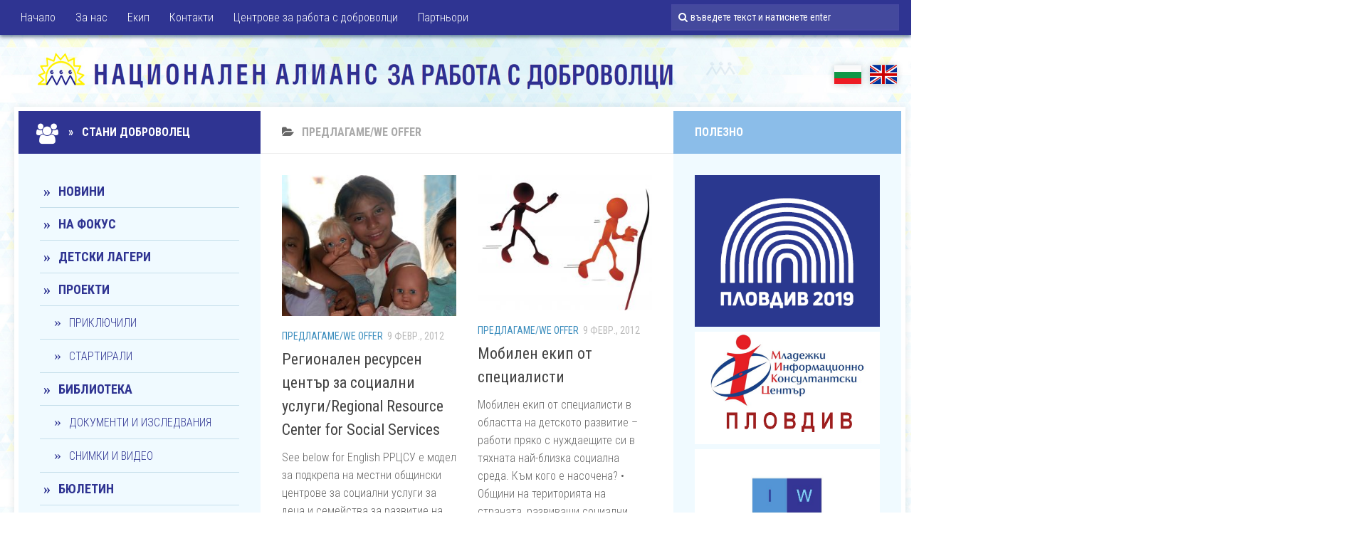

--- FILE ---
content_type: text/html; charset=UTF-8
request_url: http://navabg.com/bg/category/%D0%BF%D1%80%D0%B5%D0%B4%D0%BB%D0%B0%D0%B3%D0%B0%D0%BC%D0%B5/
body_size: 36616
content:
<!DOCTYPE html> 
<html class="no-js" lang="bg-BG">

<head>
	<meta charset="UTF-8">
	<meta name="viewport" content="width=device-width, initial-scale=1.0">

	<title>  Предлагаме/We Offer - НАРД</title>

	<link rel="pingback" href="http://navabg.com/bg/xmlrpc.php">
	
	<script>document.documentElement.className = document.documentElement.className.replace("no-js","js");</script>
<link rel='dns-prefetch' href='//s.w.org' />
<link rel="alternate" type="application/rss+xml" title="НАРД &raquo; Хранилка" href="http://navabg.com/bg/feed/" />
<link rel="alternate" type="application/rss+xml" title="НАРД &raquo; Хранилка за коментари" href="http://navabg.com/bg/comments/feed/" />
<link href="//fonts.googleapis.com/css?family=Roboto+Condensed:400,300italic,300,400italic,700&subset=latin,cyrillic-ext" rel="stylesheet" type="text/css">
<link rel="alternate" type="application/rss+xml" title="НАРД &raquo; Хранилка за категорията Предлагаме/We Offer" href="http://navabg.com/bg/category/%d0%bf%d1%80%d0%b5%d0%b4%d0%bb%d0%b0%d0%b3%d0%b0%d0%bc%d0%b5/feed/" />
		<script type="text/javascript">
			window._wpemojiSettings = {"baseUrl":"https:\/\/s.w.org\/images\/core\/emoji\/12.0.0-1\/72x72\/","ext":".png","svgUrl":"https:\/\/s.w.org\/images\/core\/emoji\/12.0.0-1\/svg\/","svgExt":".svg","source":{"concatemoji":"http:\/\/navabg.com\/bg\/wp-includes\/js\/wp-emoji-release.min.js?ver=5.2.21"}};
			!function(e,a,t){var n,r,o,i=a.createElement("canvas"),p=i.getContext&&i.getContext("2d");function s(e,t){var a=String.fromCharCode;p.clearRect(0,0,i.width,i.height),p.fillText(a.apply(this,e),0,0);e=i.toDataURL();return p.clearRect(0,0,i.width,i.height),p.fillText(a.apply(this,t),0,0),e===i.toDataURL()}function c(e){var t=a.createElement("script");t.src=e,t.defer=t.type="text/javascript",a.getElementsByTagName("head")[0].appendChild(t)}for(o=Array("flag","emoji"),t.supports={everything:!0,everythingExceptFlag:!0},r=0;r<o.length;r++)t.supports[o[r]]=function(e){if(!p||!p.fillText)return!1;switch(p.textBaseline="top",p.font="600 32px Arial",e){case"flag":return s([55356,56826,55356,56819],[55356,56826,8203,55356,56819])?!1:!s([55356,57332,56128,56423,56128,56418,56128,56421,56128,56430,56128,56423,56128,56447],[55356,57332,8203,56128,56423,8203,56128,56418,8203,56128,56421,8203,56128,56430,8203,56128,56423,8203,56128,56447]);case"emoji":return!s([55357,56424,55356,57342,8205,55358,56605,8205,55357,56424,55356,57340],[55357,56424,55356,57342,8203,55358,56605,8203,55357,56424,55356,57340])}return!1}(o[r]),t.supports.everything=t.supports.everything&&t.supports[o[r]],"flag"!==o[r]&&(t.supports.everythingExceptFlag=t.supports.everythingExceptFlag&&t.supports[o[r]]);t.supports.everythingExceptFlag=t.supports.everythingExceptFlag&&!t.supports.flag,t.DOMReady=!1,t.readyCallback=function(){t.DOMReady=!0},t.supports.everything||(n=function(){t.readyCallback()},a.addEventListener?(a.addEventListener("DOMContentLoaded",n,!1),e.addEventListener("load",n,!1)):(e.attachEvent("onload",n),a.attachEvent("onreadystatechange",function(){"complete"===a.readyState&&t.readyCallback()})),(n=t.source||{}).concatemoji?c(n.concatemoji):n.wpemoji&&n.twemoji&&(c(n.twemoji),c(n.wpemoji)))}(window,document,window._wpemojiSettings);
		</script>
		<style type="text/css">
img.wp-smiley,
img.emoji {
	display: inline !important;
	border: none !important;
	box-shadow: none !important;
	height: 1em !important;
	width: 1em !important;
	margin: 0 .07em !important;
	vertical-align: -0.1em !important;
	background: none !important;
	padding: 0 !important;
}
</style>
	<link rel='stylesheet' id='wp-block-library-css'  href='http://navabg.com/bg/wp-includes/css/dist/block-library/style.min.css?ver=5.2.21' type='text/css' media='all' />
<link rel='stylesheet' id='contact-form-7-css'  href='http://navabg.com/bg/wp-content/plugins/contact-form-7/includes/css/styles.css?ver=4.4.1' type='text/css' media='all' />
<link rel='stylesheet' id='style-css'  href='http://navabg.com/bg/wp-content/themes/hueman/style.css?ver=5.2.21' type='text/css' media='all' />
<link rel='stylesheet' id='responsive-css'  href='http://navabg.com/bg/wp-content/themes/hueman/responsive.css?ver=5.2.21' type='text/css' media='all' />
<link rel='stylesheet' id='font-awesome-css'  href='http://navabg.com/bg/wp-content/themes/hueman/fonts/font-awesome.min.css?ver=5.2.21' type='text/css' media='all' />
<link rel='stylesheet' id='slb_core-css'  href='http://navabg.com/bg/wp-content/plugins/simple-lightbox/client/css/app.css?ver=2.5.2' type='text/css' media='all' />
<script type='text/javascript' src='http://navabg.com/bg/wp-includes/js/jquery/jquery.js?ver=1.12.4-wp'></script>
<script type='text/javascript' src='http://navabg.com/bg/wp-includes/js/jquery/jquery-migrate.min.js?ver=1.4.1'></script>
<script type='text/javascript' src='http://navabg.com/bg/wp-content/themes/hueman/js/jquery.flexslider.min.js?ver=5.2.21'></script>
<link rel='https://api.w.org/' href='http://navabg.com/bg/wp-json/' />
<link rel="EditURI" type="application/rsd+xml" title="RSD" href="http://navabg.com/bg/xmlrpc.php?rsd" />
<link rel="wlwmanifest" type="application/wlwmanifest+xml" href="http://navabg.com/bg/wp-includes/wlwmanifest.xml" /> 
<meta name="generator" content="WordPress 5.2.21" />
<link rel="shortcut icon" href="http://navabg.com/bg/wp-content/uploads/2011/06/favicon.ico" />
<!--[if lt IE 9]>
<script src="http://navabg.com/bg/wp-content/themes/hueman/js/ie/html5.js"></script>
<script src="http://navabg.com/bg/wp-content/themes/hueman/js/ie/selectivizr.js"></script>
<![endif]-->
<style type="text/css">
/* Dynamic CSS: For no styles in head, copy and put the css below in your child theme's style.css, disable dynamic styles */
body { font-family: "Roboto Condensed", Arial, sans-serif; }
</style>
    
<!-- Google Analytics -->
<script>
  (function(i,s,o,g,r,a,m){i['GoogleAnalyticsObject']=r;i[r]=i[r]||function(){
  (i[r].q=i[r].q||[]).push(arguments)},i[r].l=1*new Date();a=s.createElement(o),
  m=s.getElementsByTagName(o)[0];a.async=1;a.src=g;m.parentNode.insertBefore(a,m)
  })(window,document,'script','//www.google-analytics.com/analytics.js','ga');
  ga('create', 'UA-56891540-1', 'auto');
  ga('send', 'pageview');
</script>
<!-- end Google Analytics -->

</head>

<body class="archive category category-12 col-3cm full-width topbar-enabled chrome">

<div id="wrapper">

	<header id="header">
	
					<nav class="nav-container group" id="nav-topbar">
				<div class="nav-toggle"><i class="fa fa-bars"></i></div>
				<div class="nav-text"><!-- put your mobile menu text here --></div>
				<div class="nav-wrap container"><ul id="menu-down" class="nav container-inner group"><li id="menu-item-311" class="menu-item menu-item-type-custom menu-item-object-custom menu-item-home menu-item-311"><a href="http://navabg.com/bg/">Начало</a></li>
<li id="menu-item-313" class="menu-item menu-item-type-post_type menu-item-object-page menu-item-313"><a href="http://navabg.com/bg/%d0%b7%d0%b0-%d0%bd%d0%b0%d1%81/">За нас</a></li>
<li id="menu-item-3517" class="menu-item menu-item-type-post_type menu-item-object-page menu-item-3517"><a href="http://navabg.com/bg/team/">Екип</a></li>
<li id="menu-item-315" class="menu-item menu-item-type-post_type menu-item-object-page menu-item-315"><a href="http://navabg.com/bg/%d0%ba%d0%be%d0%bd%d1%82%d0%b0%d0%ba%d1%82%d0%b8/">Контакти</a></li>
<li id="menu-item-3510" class="menu-item menu-item-type-post_type menu-item-object-page menu-item-3510"><a href="http://navabg.com/bg/%d1%86%d0%b5%d0%bd%d1%82%d1%80%d0%be%d0%b2%d0%b5-%d0%b7%d0%b0-%d1%80%d0%b0%d0%b1%d0%be%d1%82%d0%b0-%d1%81-%d0%b4%d0%be%d0%b1%d1%80%d0%be%d0%b2%d0%be%d0%bb%d1%86%d0%b8/">Центрове за работа с доброволци</a></li>
<li id="menu-item-320" class="menu-item menu-item-type-post_type menu-item-object-page menu-item-320"><a href="http://navabg.com/bg/%d0%bf%d0%b0%d1%80%d1%82%d0%bd%d1%8c%d0%be%d1%80%d0%b8/">Партньори</a></li>
</ul></div>
				
				<div class="container">
					<div class="container-inner">		
						<div class="toggle-search"><i class="fa fa-search"></i></div>
						<div class="search-expand">
							<div class="search-expand-inner">
								<form method="get" class="searchform themeform" action="http://navabg.com/bg/">
	<div>        
		<input type="text" class="search" name="s" onblur="if(this.value=='')this.value='въведете текст и натиснете enter';" onfocus="if(this.value=='въведете текст и натиснете enter')this.value='';" value="въведете текст и натиснете enter" />


	</div>
</form>							</div>
						</div>
					</div><!--/.container-inner-->
				</div><!--/.container-->
				
			</nav><!--/#nav-topbar-->
				
		<div class="container group">
			<div class="container-inner">
				
				<div class="group pad">
					<p class="site-title"><a href="http://navabg.com/bg/" rel="home"><img src="http://navabg.com/bg/wp-content/uploads/2015/01/logo2.png" alt="НАРД"></a></p>
					<p class="site-description">Национален алианс за работа с доброволци</p>				</div>
				
				<div class="lang">
					<a href="http://navabg.com/bg/" class="lang-bg">БГ</a>
					<a href="http://navabg.com/en/" class="lang-en">EN</a>
				</div>
                
								
			</div><!--/.container-inner-->
		</div><!--/.container-->
		
	</header><!--/#header-->
	
	<div class="container" id="page">
		<div class="container-inner">
			<div class="main">
				<div class="main-inner group">
<section class="content">

	<div class="page-title pad group">

			<h1><i class="fa fa-folder-open"></i> <span>Предлагаме/We Offer</span></h1>

	
</div><!--/.page-title-->	
	<div class="pad group">		
		
				
				
			<div class="post-list group">
				<div class="post-row">				<article id="post-902" class="group post-902 post type-post status-publish format-standard has-post-thumbnail hentry category-12">	
	<div class="post-inner post-hover">
		
		<div class="post-thumbnail">
			<a href="http://navabg.com/bg/2012/02/09/%d1%80%d0%b5%d0%b3%d0%b8%d0%be%d0%bd%d0%b0%d0%bb%d0%b5%d0%bd-%d1%80%d0%b5%d1%81%d1%83%d1%80%d1%81%d0%b5%d0%bd-%d1%86%d0%b5%d0%bd%d1%82%d1%8a%d1%80-%d0%b7%d0%b0-%d1%81%d0%be%d1%86%d0%b8%d0%b0%d0%bb/" title="Регионален ресурсен център за социални услуги/Regional Resource Center for Social Services">
									<img width="300" height="242" src="http://navabg.com/bg/wp-content/uploads/2012/02/регионален-ресурсен-център.jpg" class="attachment-thumb-medium size-thumb-medium wp-post-image" alt="" srcset="http://navabg.com/bg/wp-content/uploads/2012/02/регионален-ресурсен-център.jpg 300w, http://navabg.com/bg/wp-content/uploads/2012/02/регионален-ресурсен-център-150x120.jpg 150w, http://navabg.com/bg/wp-content/uploads/2012/02/регионален-ресурсен-център-216x175.jpg 216w" sizes="(max-width: 300px) 100vw, 300px" />																			</a>
					</div><!--/.post-thumbnail-->
		
		<div class="post-meta group">
			<p class="post-category"><a href="http://navabg.com/bg/category/%d0%bf%d1%80%d0%b5%d0%b4%d0%bb%d0%b0%d0%b3%d0%b0%d0%bc%d0%b5/" rel="category tag">Предлагаме/We Offer</a></p>
			<p class="post-date">9 февр., 2012</p>
		</div><!--/.post-meta-->
		
		<h2 class="post-title">
			<a href="http://navabg.com/bg/2012/02/09/%d1%80%d0%b5%d0%b3%d0%b8%d0%be%d0%bd%d0%b0%d0%bb%d0%b5%d0%bd-%d1%80%d0%b5%d1%81%d1%83%d1%80%d1%81%d0%b5%d0%bd-%d1%86%d0%b5%d0%bd%d1%82%d1%8a%d1%80-%d0%b7%d0%b0-%d1%81%d0%be%d1%86%d0%b8%d0%b0%d0%bb/" rel="bookmark" title="Регионален ресурсен център за социални услуги/Regional Resource Center for Social Services">Регионален ресурсен център за социални услуги/Regional Resource Center for Social Services</a>
		</h2><!--/.post-title-->
		
				<div class="entry excerpt">				
			<p>See below for English РРЦСУ е модел за подкрепа на местни общински центрове за социални услуги за деца и семейства за развитие на екипи от специалисти, за развиване на методология на социални услуги, изготвяне&#46;&#46;&#46;</p>
		</div><!--/.entry-->
				
	</div><!--/.post-inner-->	
</article><!--/.post-->									<article id="post-898" class="group post-898 post type-post status-publish format-standard has-post-thumbnail hentry category-12 tag-98">	
	<div class="post-inner post-hover">
		
		<div class="post-thumbnail">
			<a href="http://navabg.com/bg/2012/02/09/%d0%bc%d0%be%d0%b1%d0%b8%d0%bb%d0%b5%d0%bd-%d0%b5%d0%ba%d0%b8%d0%bf-%d0%be%d1%82-%d1%81%d0%bf%d0%b5%d1%86%d0%b8%d0%b0%d0%bb%d0%b8%d1%81%d1%82%d0%b8/" title="Мобилен екип от специалисти">
									<img width="300" height="233" src="http://navabg.com/bg/wp-content/uploads/2012/02/моб-екип.jpg" class="attachment-thumb-medium size-thumb-medium wp-post-image" alt="" srcset="http://navabg.com/bg/wp-content/uploads/2012/02/моб-екип.jpg 300w, http://navabg.com/bg/wp-content/uploads/2012/02/моб-екип-225x175.jpg 225w" sizes="(max-width: 300px) 100vw, 300px" />																			</a>
					</div><!--/.post-thumbnail-->
		
		<div class="post-meta group">
			<p class="post-category"><a href="http://navabg.com/bg/category/%d0%bf%d1%80%d0%b5%d0%b4%d0%bb%d0%b0%d0%b3%d0%b0%d0%bc%d0%b5/" rel="category tag">Предлагаме/We Offer</a></p>
			<p class="post-date">9 февр., 2012</p>
		</div><!--/.post-meta-->
		
		<h2 class="post-title">
			<a href="http://navabg.com/bg/2012/02/09/%d0%bc%d0%be%d0%b1%d0%b8%d0%bb%d0%b5%d0%bd-%d0%b5%d0%ba%d0%b8%d0%bf-%d0%be%d1%82-%d1%81%d0%bf%d0%b5%d1%86%d0%b8%d0%b0%d0%bb%d0%b8%d1%81%d1%82%d0%b8/" rel="bookmark" title="Мобилен екип от специалисти">Мобилен екип от специалисти</a>
		</h2><!--/.post-title-->
		
				<div class="entry excerpt">				
			<p>Мобилен екип от специалисти в областта на детското развитие &#8211; работи пряко с нуждаещите си в тяхната най-близка социална среда. Към кого е насочена? • Общини на територията на страната, развиващи социални услуги •&#46;&#46;&#46;</p>
		</div><!--/.entry-->
				
	</div><!--/.post-inner-->	
</article><!--/.post-->					</div><div class="post-row">				<article id="post-892" class="group post-892 post type-post status-publish format-standard has-post-thumbnail hentry category-12 tag-96 tag-97 tag-95">	
	<div class="post-inner post-hover">
		
		<div class="post-thumbnail">
			<a href="http://navabg.com/bg/2012/02/09/%d1%80%d0%b0%d0%b1%d0%be%d1%82%d0%b0-%d0%bf%d0%be-%d1%83%d1%81%d0%bb%d1%83%d0%b3%d0%b0-%e2%80%9e%d1%80%d0%b5%d0%b8%d0%bd%d1%82%d0%b5%d0%b3%d1%80%d0%b0%d1%86%d0%b8%d1%8f%e2%80%9d/" title="Работа по услуга „Реинтеграция” /Reintegration Services">
									<img width="163" height="245" src="http://navabg.com/bg/wp-content/uploads/2012/02/05.jpg" class="attachment-thumb-medium size-thumb-medium wp-post-image" alt="" srcset="http://navabg.com/bg/wp-content/uploads/2012/02/05.jpg 200w, http://navabg.com/bg/wp-content/uploads/2012/02/05-116x175.jpg 116w" sizes="(max-width: 163px) 100vw, 163px" />																			</a>
					</div><!--/.post-thumbnail-->
		
		<div class="post-meta group">
			<p class="post-category"><a href="http://navabg.com/bg/category/%d0%bf%d1%80%d0%b5%d0%b4%d0%bb%d0%b0%d0%b3%d0%b0%d0%bc%d0%b5/" rel="category tag">Предлагаме/We Offer</a></p>
			<p class="post-date">9 февр., 2012</p>
		</div><!--/.post-meta-->
		
		<h2 class="post-title">
			<a href="http://navabg.com/bg/2012/02/09/%d1%80%d0%b0%d0%b1%d0%be%d1%82%d0%b0-%d0%bf%d0%be-%d1%83%d1%81%d0%bb%d1%83%d0%b3%d0%b0-%e2%80%9e%d1%80%d0%b5%d0%b8%d0%bd%d1%82%d0%b5%d0%b3%d1%80%d0%b0%d1%86%d0%b8%d1%8f%e2%80%9d/" rel="bookmark" title="Работа по услуга „Реинтеграция” /Reintegration Services">Работа по услуга „Реинтеграция” /Reintegration Services</a>
		</h2><!--/.post-title-->
		
				<div class="entry excerpt">				
			<p>See below for English • Същност на реинтеграцията, етапи и процеси • оценяване, оценяване на дете, оценяване на семейство • Етапи на реинтеграция • Работа в различните етапи в процеса на реинтеграция • Организиране&#46;&#46;&#46;</p>
		</div><!--/.entry-->
				
	</div><!--/.post-inner-->	
</article><!--/.post-->									<article id="post-889" class="group post-889 post type-post status-publish format-standard has-post-thumbnail hentry category-12 tag-94 tag-61 tag-93">	
	<div class="post-inner post-hover">
		
		<div class="post-thumbnail">
			<a href="http://navabg.com/bg/2012/02/09/%d1%80%d0%b0%d0%b7%d0%b2%d0%b8%d0%b2%d0%b0%d0%bd%d0%b5-%d0%bd%d0%b0-%d1%83%d1%81%d0%bb%d1%83%d0%b3%d0%b0-%e2%80%9e%d0%be%d1%81%d0%b8%d0%bd%d0%be%d0%b2%d1%8f%d0%b2%d0%b0%d0%bd%d0%b5%e2%80%9d/" title="Развиване на услуга „Осиновяване”/Development of Adoption Services">
									<img width="300" height="210" src="http://navabg.com/bg/wp-content/uploads/2012/02/04.jpg" class="attachment-thumb-medium size-thumb-medium wp-post-image" alt="" srcset="http://navabg.com/bg/wp-content/uploads/2012/02/04.jpg 300w, http://navabg.com/bg/wp-content/uploads/2012/02/04-250x175.jpg 250w" sizes="(max-width: 300px) 100vw, 300px" />																			</a>
					</div><!--/.post-thumbnail-->
		
		<div class="post-meta group">
			<p class="post-category"><a href="http://navabg.com/bg/category/%d0%bf%d1%80%d0%b5%d0%b4%d0%bb%d0%b0%d0%b3%d0%b0%d0%bc%d0%b5/" rel="category tag">Предлагаме/We Offer</a></p>
			<p class="post-date">9 февр., 2012</p>
		</div><!--/.post-meta-->
		
		<h2 class="post-title">
			<a href="http://navabg.com/bg/2012/02/09/%d1%80%d0%b0%d0%b7%d0%b2%d0%b8%d0%b2%d0%b0%d0%bd%d0%b5-%d0%bd%d0%b0-%d1%83%d1%81%d0%bb%d1%83%d0%b3%d0%b0-%e2%80%9e%d0%be%d1%81%d0%b8%d0%bd%d0%be%d0%b2%d1%8f%d0%b2%d0%b0%d0%bd%d0%b5%e2%80%9d/" rel="bookmark" title="Развиване на услуга „Осиновяване”/Development of Adoption Services">Развиване на услуга „Осиновяване”/Development of Adoption Services</a>
		</h2><!--/.post-title-->
		
				<div class="entry excerpt">				
			<p>See below for English • Общи признаци и различия между осиновяването и приемната грижа • Проблеми на осиновителните семейства • Консултиране на осиновители и на осиновени деца • Оценяване на кандидатите за осиновители, развитие&#46;&#46;&#46;</p>
		</div><!--/.entry-->
				
	</div><!--/.post-inner-->	
</article><!--/.post-->					</div><div class="post-row">				<article id="post-886" class="group post-886 post type-post status-publish format-standard has-post-thumbnail hentry category-12 tag-92 tag-90 tag-86 tag-89 tag-61 tag-91">	
	<div class="post-inner post-hover">
		
		<div class="post-thumbnail">
			<a href="http://navabg.com/bg/2012/02/09/%d0%b8%d0%bd%d1%82%d0%b5%d0%b3%d1%80%d0%b8%d1%80%d0%b0%d0%bd%d0%b5-%d0%bd%d0%b0-%d1%83%d1%87%d0%b5%d0%bd%d0%b8%d1%86%d0%b8-%d1%81-%d0%b0%d1%81%d0%be%d1%86%d0%b8%d0%b0%d0%bb%d0%bd%d0%be-%d0%bf%d0%be/" title="Интегриране на ученици с асоциално поведение в сферата на образованието/Integrating Students with Antisocial Behavior">
									<img width="300" height="200" src="http://navabg.com/bg/wp-content/uploads/2012/02/09.jpg" class="attachment-thumb-medium size-thumb-medium wp-post-image" alt="" srcset="http://navabg.com/bg/wp-content/uploads/2012/02/09.jpg 300w, http://navabg.com/bg/wp-content/uploads/2012/02/09-262x175.jpg 262w" sizes="(max-width: 300px) 100vw, 300px" />																			</a>
					</div><!--/.post-thumbnail-->
		
		<div class="post-meta group">
			<p class="post-category"><a href="http://navabg.com/bg/category/%d0%bf%d1%80%d0%b5%d0%b4%d0%bb%d0%b0%d0%b3%d0%b0%d0%bc%d0%b5/" rel="category tag">Предлагаме/We Offer</a></p>
			<p class="post-date">9 февр., 2012</p>
		</div><!--/.post-meta-->
		
		<h2 class="post-title">
			<a href="http://navabg.com/bg/2012/02/09/%d0%b8%d0%bd%d1%82%d0%b5%d0%b3%d1%80%d0%b8%d1%80%d0%b0%d0%bd%d0%b5-%d0%bd%d0%b0-%d1%83%d1%87%d0%b5%d0%bd%d0%b8%d1%86%d0%b8-%d1%81-%d0%b0%d1%81%d0%be%d1%86%d0%b8%d0%b0%d0%bb%d0%bd%d0%be-%d0%bf%d0%be/" rel="bookmark" title="Интегриране на ученици с асоциално поведение в сферата на образованието/Integrating Students with Antisocial Behavior">Интегриране на ученици с асоциално поведение в сферата на образованието/Integrating Students with Antisocial Behavior</a>
		</h2><!--/.post-title-->
		
				<div class="entry excerpt">				
			<p>See below for English • Алтернативи за развитие просоциалното поведение на децата • Развитие на умения за взаимопомощ и приемане на различията • Развиване на способностите на децата за работа в група, свързана със&#46;&#46;&#46;</p>
		</div><!--/.entry-->
				
	</div><!--/.post-inner-->	
</article><!--/.post-->									<article id="post-883" class="group post-883 post type-post status-publish format-standard has-post-thumbnail hentry category-12">	
	<div class="post-inner post-hover">
		
		<div class="post-thumbnail">
			<a href="http://navabg.com/bg/2012/02/09/%d0%b5%d0%ba%d0%b8%d0%bf-%d0%b8-%d0%b5%d0%ba%d0%b8%d0%bf%d0%bd%d0%be-%d1%80%d0%b0%d0%b7%d0%b2%d0%b8%d1%82%d0%b8%d0%b5/" title="Екип и екипно развитие / Team Development">
									<img width="300" height="221" src="http://navabg.com/bg/wp-content/uploads/2012/02/06.jpg" class="attachment-thumb-medium size-thumb-medium wp-post-image" alt="" srcset="http://navabg.com/bg/wp-content/uploads/2012/02/06.jpg 300w, http://navabg.com/bg/wp-content/uploads/2012/02/06-237x175.jpg 237w" sizes="(max-width: 300px) 100vw, 300px" />																			</a>
					</div><!--/.post-thumbnail-->
		
		<div class="post-meta group">
			<p class="post-category"><a href="http://navabg.com/bg/category/%d0%bf%d1%80%d0%b5%d0%b4%d0%bb%d0%b0%d0%b3%d0%b0%d0%bc%d0%b5/" rel="category tag">Предлагаме/We Offer</a></p>
			<p class="post-date">9 февр., 2012</p>
		</div><!--/.post-meta-->
		
		<h2 class="post-title">
			<a href="http://navabg.com/bg/2012/02/09/%d0%b5%d0%ba%d0%b8%d0%bf-%d0%b8-%d0%b5%d0%ba%d0%b8%d0%bf%d0%bd%d0%be-%d1%80%d0%b0%d0%b7%d0%b2%d0%b8%d1%82%d0%b8%d0%b5/" rel="bookmark" title="Екип и екипно развитие / Team Development">Екип и екипно развитие / Team Development</a>
		</h2><!--/.post-title-->
		
				<div class="entry excerpt">				
			<p>See below for English • Обучение за развиване на умения за решаване на конфликти • Обучение за сплотяване на екип • Обучение за кооперативно решаване на проблем • Тийм билдинг • Обучение за определяне&#46;&#46;&#46;</p>
		</div><!--/.entry-->
				
	</div><!--/.post-inner-->	
</article><!--/.post-->					</div><div class="post-row"></div>			</div><!--/.post-list-->
		
			<nav class="pagination group">
			<div class='wp-pagenavi' role='navigation'>
<span class='pages'>Страница 1 от 3</span><span aria-current='page' class='current'>1</span><a class="page larger" title="Page 2" href="http://navabg.com/bg/category/%D0%BF%D1%80%D0%B5%D0%B4%D0%BB%D0%B0%D0%B3%D0%B0%D0%BC%D0%B5/page/2/">2</a><a class="page larger" title="Page 3" href="http://navabg.com/bg/category/%D0%BF%D1%80%D0%B5%D0%B4%D0%BB%D0%B0%D0%B3%D0%B0%D0%BC%D0%B5/page/3/">3</a><a class="nextpostslink" rel="next" href="http://navabg.com/bg/category/%D0%BF%D1%80%D0%B5%D0%B4%D0%BB%D0%B0%D0%B3%D0%B0%D0%BC%D0%B5/page/2/">&raquo;</a>
</div>	</nav><!--/.pagination-->
			
				
	</div><!--/.pad-->
	
</section><!--/.content-->


	<div class="sidebar s1">
		
		<a class="sidebar-toggle" title="Expand Sidebar"><i class="fa icon-sidebar-toggle"></i></a>
		
		<div class="sidebar-content">
			
						<div class="sidebar-top group">
            	<p><a href="http://navabg.com/bg/become-volunteer/"><i class="fa fa-users"></i> &nbsp; &raquo; &nbsp;  Стани доброволец </a></p>
				<p><!--Follow:--> <!--Последвайте ни във Facebook  &nbsp;&nbsp;&nbsp;&raquo; --></p>
							</div>
						
						
						
			<div id="nav_menu-3" class="widget widget_nav_menu"><div class="menu-mainnavigation-container"><ul id="menu-mainnavigation" class="menu"><li id="menu-item-3504" class="menu-item menu-item-type-taxonomy menu-item-object-category menu-item-3504"><a href="http://navabg.com/bg/category/%d0%bd%d0%be%d0%b2%d0%b8%d0%bd%d0%b8/">Новини</a></li>
<li id="menu-item-3503" class="menu-item menu-item-type-taxonomy menu-item-object-category menu-item-3503"><a href="http://navabg.com/bg/category/%d0%bd%d0%b0-%d1%84%d0%be%d0%ba%d1%83%d1%81/">На фокус</a></li>
<li id="menu-item-3500" class="menu-item menu-item-type-taxonomy menu-item-object-category menu-item-3500"><a href="http://navabg.com/bg/category/%d0%b4%d0%b5%d1%82%d1%81%d0%ba%d0%b8-%d0%bb%d0%b0%d0%b3%d0%b5%d1%80%d0%b8/">Детски лагери</a></li>
<li id="menu-item-3506" class="menu-item menu-item-type-taxonomy menu-item-object-category menu-item-has-children menu-item-3506"><a href="http://navabg.com/bg/category/%d0%bf%d1%80%d0%be%d0%b5%d0%ba%d1%82%d0%b8/">Проекти</a>
<ul class="sub-menu">
	<li id="menu-item-3507" class="menu-item menu-item-type-taxonomy menu-item-object-category menu-item-3507"><a href="http://navabg.com/bg/category/%d0%bf%d1%80%d0%be%d0%b5%d0%ba%d1%82%d0%b8/%d0%bf%d1%80%d0%b8%d0%ba%d0%bb%d1%8e%d1%87%d0%b8%d0%bb%d0%b8/">Приключили</a></li>
	<li id="menu-item-3508" class="menu-item menu-item-type-taxonomy menu-item-object-category menu-item-3508"><a href="http://navabg.com/bg/category/%d0%bf%d1%80%d0%be%d0%b5%d0%ba%d1%82%d0%b8/%d1%81%d1%82%d0%b0%d1%80%d1%82%d0%b8%d1%80%d0%b0%d0%bb%d0%b8/">Стартирали</a></li>
</ul>
</li>
<li id="menu-item-3511" class="menu-item menu-item-type-taxonomy menu-item-object-category menu-item-has-children menu-item-3511"><a href="http://navabg.com/bg/category/library/">Библиотека</a>
<ul class="sub-menu">
	<li id="menu-item-3512" class="menu-item menu-item-type-taxonomy menu-item-object-category menu-item-3512"><a href="http://navabg.com/bg/category/library/docs/">Документи и изследвания</a></li>
	<li id="menu-item-3513" class="menu-item menu-item-type-taxonomy menu-item-object-category menu-item-3513"><a href="http://navabg.com/bg/category/library/media/">Снимки и видео</a></li>
</ul>
</li>
<li id="menu-item-3497" class="menu-item menu-item-type-taxonomy menu-item-object-category menu-item-3497"><a href="http://navabg.com/bg/category/%d0%b1%d1%8e%d0%bb%d0%b5%d1%82%d0%b8%d0%bd/">Бюлетин</a></li>
<li id="menu-item-3501" class="menu-item menu-item-type-taxonomy menu-item-object-category menu-item-3501"><a href="http://navabg.com/bg/category/%d0%ba%d0%b0%d1%83%d0%b7%d0%b8/">КАУЗИ</a></li>
</ul></div></div><div id="custom_html-2" class="widget_text widget widget_custom_html"><div class="textwidget custom-html-widget"><p style="text-align:center;">Следвайте ни във:<br><a href="https://www.facebook.com/nardbg" target="_blank" rel="noopener noreferrer"><img src="http://navabg.com/bg/wp-content/uploads/2015/01/icon-fb.png" alt="facebook"></a> 
<a href="https://twitter.com/bgvolunteers" target="_blank" rel="noopener noreferrer"><img src="http://navabg.com/bg/wp-content/uploads/2015/01/icon-tw.png" alt="twitter"></a> 
<a href="https://www.youtube.com/user/Verakirilova/videos" target="_blank" rel="noopener noreferrer"><img src="http://navabg.com/bg/wp-content/uploads/2015/01/icon-youtube.png" alt="youtube"></a></p></div></div>			
		</div><!--/.sidebar-content-->
		
	</div><!--/.sidebar-->

	
<div class="sidebar s2">
	
	<a class="sidebar-toggle" title="Expand Sidebar"><i class="fa icon-sidebar-toggle"></i></a>
	
	<div class="sidebar-content">
		
				<div class="sidebar-top group">
			<p>Полезно </p>
		</div>
				
				
		<div id="custom_html-3" class="widget_text widget widget_custom_html"><div class="textwidget custom-html-widget"><a href="http://plovdiv2019.eu/bg" target="_blank" rel="noopener noreferrer"><img src="http://navabg.com/bg/wp-content/uploads/2018/03/plovdiv2019-logo.png" alt="plovdiv2019" /></a>



<a href="http://mikcplovdiv.com" target="_blank" rel="noopener noreferrer"><img src="http://navabg.com/bg/wp-content/uploads/2015/01/mikcplovdiv.png" alt="mikcplovdiv" /></a>

<a href="https://iwc-sofia.org/" target="_blank" rel="noopener noreferrer"><img src="http://navabg.com/bg/wp-content/uploads/2018/04/IWC_Logo.jpg" alt="iwc-sofia" /></a>

<a target="_blank" href="http://www.madeforcause.com/" rel="noopener noreferrer"><img style="margin-bottom:10px" alt="madeforcause" src="http://navabg.com/bg/wp-content/uploads/2014/07/madeforcause-300.jpg" title="madeforcause" class="alignleft size-full wp-image-2445"></a>
</div></div><div id="custom_html-4" class="widget_text widget widget_custom_html"><h3>Екип на НАРД</h3><div class="textwidget custom-html-widget"><p>
<b>Председател на УС:</b>
<br>
<a target="_self" href="mailto:nava.plovdiv@gmail.com" rel="noopener noreferrer">Ренета Венева</a>
</p>
<p>
<b>Мрежови координатор:</b>
<br>
<a target="_self" href="mailto:nava.plovdiv@gmail.com" rel="noopener noreferrer">Вера Кирилова</a>
</p>
<p>
<b>Маркетинг и фондонабиране:</b>
<br>
<a target="_self" href="mailto:nava.plovdiv@gmail.com" rel="noopener noreferrer">Мария Шишкова</a>
</p>
<p>
<b>Социални дейности:</b>
<br>
<a target="_self" href="mailto:nava.plovdiv@gmail.com" rel="noopener noreferrer">Илия Маринчешки</a>
</p>
<p>
<b>Счетоводител:</b>
<br>
<a target="_self" href="mailto:nava.plovdiv@gmail.com" rel="noopener noreferrer"> Мариета Узунова </a>
</p>
<!-- 
<p>
<b>Координатор проекти</b>
<br>
<a target="_self" href="mailto:nava.plovdiv@gmail.com" rel="noopener noreferrer">Милена Симова</a>
</p>
<p>
<b>Организатор лагери:</b>
<br>
<a target="_self" href="mailto:nava.plovdiv@gmail.com" rel="noopener noreferrer">Йоана Дойчевa</a>
</p> 
-->
<p>
<b>Консултанти към "Мобилен екип":</b>
<br>
<a target="_self" href="mailto:nava.plovdiv@gmail.com" rel="noopener noreferrer">Марияна Здравчева </a>
<br>
<a target="_self" href="mailto:nava.plovdiv@gmail.com" rel="noopener noreferrer">Екатерина Ужиканова </a>
<br>
<a target="_self" href="mailto:nava.plovdiv@gmail.com" rel="noopener noreferrer">Златка Драгнева </a>
<br>
<a target="_self" href="mailto:nava.plovdiv@gmail.com" rel="noopener noreferrer">Йоана Дойчевa</a></p>

<a href="http://intaward-bg.org/" target="_blank" rel="noopener noreferrer"><img style="border:solid 1px #c9d8df;" src ="http://navabg.com/bg/wp-content/uploads/2015/01/DOEA_INT_-PROUD_TO_DELIVER.jpg" alt="" /></a>
<br /><br />
<!-- <img src ="http://navabg.com/bg/wp-content/uploads/2015/01/0020.Podio_.png" alt="" /> -->

</div></div>		
	</div><!--/.sidebar-content-->
	
</div><!--/.sidebar-->	

				</div><!--/.main-inner-->
			</div><!--/.main-->
		</div><!--/.container-inner-->
	</div><!--/.container-->

	<footer id="footer">	
				
					<nav class="nav-container group" id="nav-footer">
				<div class="nav-toggle"><i class="fa fa-bars"></i></div>
				<div class="nav-text"><!-- put your mobile menu text here --></div>
				<div class="nav-wrap"><ul id="menu-down-1" class="nav container group"><li class="menu-item menu-item-type-custom menu-item-object-custom menu-item-home menu-item-311"><a href="http://navabg.com/bg/">Начало</a></li>
<li class="menu-item menu-item-type-post_type menu-item-object-page menu-item-313"><a href="http://navabg.com/bg/%d0%b7%d0%b0-%d0%bd%d0%b0%d1%81/">За нас</a></li>
<li class="menu-item menu-item-type-post_type menu-item-object-page menu-item-3517"><a href="http://navabg.com/bg/team/">Екип</a></li>
<li class="menu-item menu-item-type-post_type menu-item-object-page menu-item-315"><a href="http://navabg.com/bg/%d0%ba%d0%be%d0%bd%d1%82%d0%b0%d0%ba%d1%82%d0%b8/">Контакти</a></li>
<li class="menu-item menu-item-type-post_type menu-item-object-page menu-item-3510"><a href="http://navabg.com/bg/%d1%86%d0%b5%d0%bd%d1%82%d1%80%d0%be%d0%b2%d0%b5-%d0%b7%d0%b0-%d1%80%d0%b0%d0%b1%d0%be%d1%82%d0%b0-%d1%81-%d0%b4%d0%be%d0%b1%d1%80%d0%be%d0%b2%d0%be%d0%bb%d1%86%d0%b8/">Центрове за работа с доброволци</a></li>
<li class="menu-item menu-item-type-post_type menu-item-object-page menu-item-320"><a href="http://navabg.com/bg/%d0%bf%d0%b0%d1%80%d1%82%d0%bd%d1%8c%d0%be%d1%80%d0%b8/">Партньори</a></li>
</ul></div>
			</nav><!--/#nav-footer-->
				
		<section class="container" id="footer-bottom">
			<div class="container-inner">
				
				<a id="back-to-top" href="#"><i class="fa fa-angle-up"></i></a>
				
				<div class="pad group">
					
					<div class="grid one-half">
						
												
						<div id="copyright">
															<p>НАРД &copy; 2026. All Rights Reserved.</p>
													</div><!--/#copyright-->
						
												<div id="credit">                            
							<!--<p>Powered by <a href="http://wordpress.org" rel="nofollow">WordPress</a>. Theme by <a href="http://alxmedia.se" rel="nofollow">Alx</a>.</p>-->
							<p class="bg-only">Разработено от <a href="http://www.viscomp.bg">viscomp.bg</a>.</p>
							<p class="en-only">Developed by <a href="http://www.viscomp.bg">viscomp.bg</a>.</p>
                            
						</div><!--/#credit-->
												
					</div><!--/.pad-->
					
					<div class="grid one-half last">	
						<ul class="social-links"><li><a rel="nofollow" class="social-tooltip" title="facebook" href="https://www.facebook.com/nardbg/" target="Array"><i class="fa fa-facebook" ></i></a></li></ul>					</div>
				
				</div>
				
			</div><!--/.container-inner-->
		</section><!--/.container-->
		
	</footer><!--/#footer-->

</div><!--/#wrapper-->

<script type='text/javascript' src='http://navabg.com/bg/wp-content/plugins/contact-form-7/includes/js/jquery.form.min.js?ver=3.51.0-2014.06.20'></script>
<script type='text/javascript'>
/* <![CDATA[ */
var _wpcf7 = {"loaderUrl":"http:\/\/navabg.com\/bg\/wp-content\/plugins\/contact-form-7\/images\/ajax-loader.gif","recaptchaEmpty":"Please verify that you are not a robot.","sending":"Sending ..."};
/* ]]> */
</script>
<script type='text/javascript' src='http://navabg.com/bg/wp-content/plugins/contact-form-7/includes/js/scripts.js?ver=4.4.1'></script>
<script type='text/javascript' src='http://navabg.com/bg/wp-content/themes/hueman/js/jquery.jplayer.min.js?ver=5.2.21'></script>
<script type='text/javascript' src='http://navabg.com/bg/wp-content/themes/hueman/js/scripts.js?ver=5.2.21'></script>
<script type='text/javascript' src='http://navabg.com/bg/wp-includes/js/wp-embed.min.js?ver=5.2.21'></script>
<!--[if lt IE 9]>
<script src="http://navabg.com/bg/wp-content/themes/hueman/js/ie/respond.js"></script>
<![endif]-->
<script type="text/javascript" id="slb_context">/* <![CDATA[ */if ( !!window.jQuery ) {(function($){$(document).ready(function(){if ( !!window.SLB ) { {$.extend(SLB, {"context":["public","user_guest"]});} }})})(jQuery);}/* ]]> */</script>
</body>
</html>